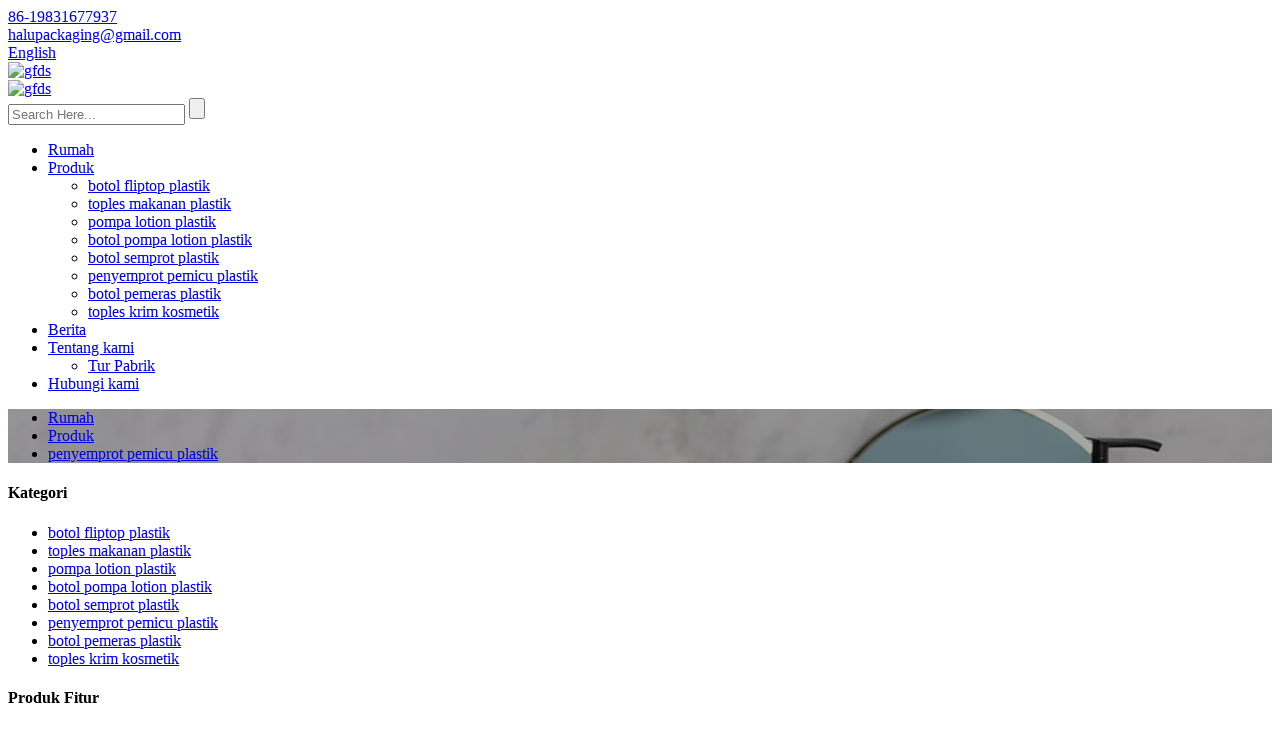

--- FILE ---
content_type: text/html
request_url: http://id.halupackaging.com/plastic-trigger-sprayer/
body_size: 11602
content:
<!DOCTYPE html> <html dir="ltr" lang="id"> <head> <!-- Global site tag (gtag.js) - Google Analytics --> <script async src="https://www.googletagmanager.com/gtag/js?id=UA-215974145-20"></script> <script>
  window.dataLayer = window.dataLayer || [];
  function gtag(){dataLayer.push(arguments);}
  gtag('js', new Date());

  gtag('config', 'UA-215974145-20');
</script>  <title>semprotan pemicu plastik Produsen &amp; Pemasok - Pabrik penyemprot pemicu plastik Cina</title> <meta http-equiv="Content-Type" content="text/html; charset=UTF-8" /> <meta name="viewport" content="width=device-width,initial-scale=1,minimum-scale=1,maximum-scale=1,user-scalable=no"> <link rel="apple-touch-icon-precomposed" href=""> <meta name="format-detection" content="telephone=no"> <meta name="apple-mobile-web-app-capable" content="yes"> <meta name="apple-mobile-web-app-status-bar-style" content="black"> <link href="//cdn.globalso.com/halupackaging/style/global/style.css" rel="stylesheet"> <link href="//cdn.globalso.com/halupackaging/style/public/public.css" rel="stylesheet">   <link rel="shortcut icon" href="//cdn.globalso.com/halupackaging/gfds11.png" /> <link rel="canonical" href="https://www.halupackaging.com/plastic-trigger-sprayer/" /> <meta name="description" content="plastik pemicu sprayer Produsen, Pabrik, Pemasok Dari Cina, Kami menjaga hubungan bisnis kecil yang tahan lama dengan tambahan dari 200 grosir di Amerika Serikat, Inggris, Jerman dan Kanada.Bagi siapa saja yang tertarik dengan salah satu produk kami, pastikan Anda merasa bebas untuk berbicara dengan kami." /> <link href="//cdn.globalso.com/hide_search.css" rel="stylesheet"/><link href="//www.halupackaging.com/style/id.html.css" rel="stylesheet"/></head> <body> <section class="container"> <header class="head-wrapper">   <nav class="gm-sep topbar">     <section class="layout">        <!--联系方式-->       <div class="gm-sep head-contact">         <div class="head-phone">                     <a href="tel:86-19831677937"><span>86-19831677937</span></a>                   </div>         <div class="head-email">                     <a href="mailto: halupackaging@gmail.com"><span>           halupackaging@gmail.com          </span></a>                   </div>       </div>       <!--联系方式完-->               <!--语言方式-->       <div class="change-language ensemble">   <div class="change-language-info">     <div class="change-language-title medium-title">        <div class="language-flag language-flag-en"><a href="https://www.halupackaging.com/"><b class="country-flag"></b><span>English</span> </a></div>        <b class="language-icon"></b>      </div> 	<div class="change-language-cont sub-content">         <div class="empty"></div>     </div>   </div> </div> <!--theme109-->      <!--语言完-->             </section>   </nav>   <div class="logomin"><a href="/">                 <img src="//cdn.globalso.com/halupackaging/gfds1.png" alt="gfds">                 </a></div>   <nav class="nav-bar">     <section class="nav-wrap layout">       <div class="logo"><a href="/">                 <img src="//cdn.globalso.com/halupackaging/gfds1.png" alt="gfds">                 </a></div>       <section class="head-search-wrap wrap-hide">         <section class="head-search">           <form  action="/search.php" method="get">             <input class="search-ipt" type="text" placeholder="Search Here..." name="s" id="s" />             <input type="hidden" name="cat" value="490"/>             <input class="search-btn" type="submit" id="searchsubmit" value="" />           </form>         </section>         <span class="search-title"></span> </section>       <ul class="nav">         <li><a href="/">Rumah</a></li> <li class="current-menu-ancestor current-menu-parent"><a href="/products/">Produk</a> <ul class="sub-menu"> 	<li><a href="/plastic-fliptop-bottle/">botol fliptop plastik</a></li> 	<li><a href="/plastic-food-jar/">toples makanan plastik</a></li> 	<li><a href="/plastic-lotion-pump/">pompa lotion plastik</a></li> 	<li><a href="/plastic-lotion-pump-bottle/">botol pompa lotion plastik</a></li> 	<li><a href="/plastic-spray-bottle/">botol semprot plastik</a></li> 	<li class="nav-current"><a href="/plastic-trigger-sprayer/">penyemprot pemicu plastik</a></li> 	<li><a href="/plastic-squeeze-bottle/">botol pemeras plastik</a></li> 	<li><a href="/face-cream-eye-cream-container/">toples krim kosmetik</a></li> </ul> </li> <li><a href="/news/">Berita</a></li> <li><a href="/about-us/">Tentang kami</a> <ul class="sub-menu"> 	<li><a href="/factory-tour/">Tur Pabrik</a></li> </ul> </li> <li><a href="/contact-us/">Hubungi kami</a></li>       </ul>     </section>   </nav> </header>     	     	<nav class="path-bar" style="background:url(https://www.halupackaging.com/style/global/img/page_banner.jpg)">           <ul class="path-nav">              <li> <a itemprop="breadcrumb" href="/">Rumah</a></li><li> <a itemprop="breadcrumb" href="/products/" title="Products">Produk</a> </li><li> <a href="#">penyemprot pemicu plastik</a></li>           </ul>        </nav> <section class="page-layout"> 	      <section class="layout">     	 <aside class="aside"> <section class="aside-wrap">            <section class="side-widget">              <div class="side-tit-bar">                 <h4 class="side-tit">Kategori</h4>              </div>              <div class="side-cate side-hide">                 <ul class="side-cate-menu">                <li><a href="/plastic-fliptop-bottle/">botol fliptop plastik</a></li> <li><a href="/plastic-food-jar/">toples makanan plastik</a></li> <li><a href="/plastic-lotion-pump/">pompa lotion plastik</a></li> <li><a href="/plastic-lotion-pump-bottle/">botol pompa lotion plastik</a></li> <li><a href="/plastic-spray-bottle/">botol semprot plastik</a></li> <li class="nav-current"><a href="/plastic-trigger-sprayer/">penyemprot pemicu plastik</a></li> <li><a href="/plastic-squeeze-bottle/">botol pemeras plastik</a></li> <li><a href="/face-cream-eye-cream-container/">toples krim kosmetik</a></li>                 </ul>              </div>           </section>  		  <section class="side-widget">              <div class="side-tit-bar">                 <h4 class="side-tit">Produk Fitur</h4>              </div>              <section class="products-scroll-list-wrap side-hide">              	<a href="javascript:" class="products-scroll-btn-prev"><b></b></a>                  <div class="products-scroll-list">                     <ul>                        <li>                           <a href="/square-food-storage-jar-with-lock-catch-product/"><img src="//cdn.globalso.com/halupackaging/O1CN01kQS1G51jZty7FObUE_641424563-300x300.jpg" alt="500ml 800ml tangki penyimpanan makanan dapur transparan kapasitas berbeda"></a>                           <div class="pd-info">                                <div class="pd-name"><a href="/square-food-storage-jar-with-lock-catch-product/">500ml 800ml kapasitas berbeda dapur transparan f...</a></div>                           </div>                        </li>                        <li>                           <a href="/30ml-50ml-100ml-120ml-aluminum-spray-bottle-product/"><img src="//cdn.globalso.com/halupackaging/9536822999_1853624612-300x300.jpg" alt="30ml 50ml 100ml 120ml botol semprot aluminium"></a>                           <div class="pd-info">                                <div class="pd-name"><a href="/30ml-50ml-100ml-120ml-aluminum-spray-bottle-product/">30ml 50ml 100ml 120ml botol semprot aluminium</a></div>                           </div>                        </li>                        <li>                           <a href="/500ml-1300ml-1500ml-transparent-plastic-food-storage-airtight-container-with-lids-product/"><img src="//cdn.globalso.com/halupackaging/1655878999223-300x287.png" alt="500ml 1300ml 1500ml plastik transparan wadah penyimpanan makanan kedap udara dengan tutup"></a>                           <div class="pd-info">                                <div class="pd-name"><a href="/500ml-1300ml-1500ml-transparent-plastic-food-storage-airtight-container-with-lids-product/">500ml 1300ml 1500ml penyimpanan makanan plastik transparan...</a></div>                           </div>                        </li>                        <li>                           <a href="/100ml-150ml-200ml-plastic-mousse-foam-pump-bottle-with-brush-product/"><img src="//cdn.globalso.com/halupackaging/12881024726_4245667641-300x300.jpg" alt="100ml 150ml 200ml botol pompa busa mousse plastik dengan sikat"></a>                           <div class="pd-info">                                <div class="pd-name"><a href="/100ml-150ml-200ml-plastic-mousse-foam-pump-bottle-with-brush-product/">100ml 150ml 200ml botol pompa busa mousse plastik dengan...</a></div>                           </div>                        </li>                        <li>                           <a href="/600ml-800ml-1000ml-big-capacity-plastic-food-sealed-container-for-kitchen-product/"><img src="//cdn.globalso.com/halupackaging/O1CN01fvm0fl1VWmgi2DlO9_22012099226612-300x300.jpg" alt="600ml 800ml 1000ml wadah plastik makanan tertutup kapasitas besar untuk dapur"></a>                           <div class="pd-info">                                <div class="pd-name"><a href="/600ml-800ml-1000ml-big-capacity-plastic-food-sealed-container-for-kitchen-product/">600ml 800ml 1000ml kapasitas besar plastik makanan disegel ...</a></div>                           </div>                        </li>                        <li>                           <a href="/food-grade-pet-plastic-square-food-container-product/"><img src="//cdn.globalso.com/halupackaging/19796644660_1984206036-300x300.jpg" alt="Wadah makanan kotak plastik PET food grade"></a>                           <div class="pd-info">                                <div class="pd-name"><a href="/food-grade-pet-plastic-square-food-container-product/">Wadah makanan kotak plastik PET food grade</a></div>                           </div>                        </li>                        <li>                           <a href="/80ml-100ml-150ml-pet-empty-amber-face-cream-hair-wax-container-for-cosmetic-product/"><img src="//cdn.globalso.com/halupackaging/9c0cc3e20c3b988eee55605aefde038f_TB2QZO6fCFjpuFjSszhXXaBuVXa_86687092-300x300.jpg" alt="80ml 100ml 150ml PET wadah lilin rambut krim wajah amber kosong untuk kosmetik"></a>                           <div class="pd-info">                                <div class="pd-name"><a href="/80ml-100ml-150ml-pet-empty-amber-face-cream-hair-wax-container-for-cosmetic-product/">80ml 100ml 150ml PET kosong amber krim wajah lilin rambut...</a></div>                           </div>                        </li>                        <li>                           <a href="/5ml-10ml-15ml-20ml-50ml-amber-glass-essential-oil-bottle-with-dropper-product/"><img src="//cdn.globalso.com/halupackaging/10458991892_470373042-300x300.jpg" alt="5ml 10ml 15ml 20ml 50ml botol minyak esensial kaca amber dengan penetes"></a>                           <div class="pd-info">                                <div class="pd-name"><a href="/5ml-10ml-15ml-20ml-50ml-amber-glass-essential-oil-bottle-with-dropper-product/">5ml 10ml 15ml 20ml 50ml minyak esensial kaca amber...</a></div>                           </div>                        </li>                        <li>                           <a href="/30ml-50ml-60ml-80ml-100ml-plastic-empty-foam-bottle-for-cosmetic-product/"><img src="//cdn.globalso.com/halupackaging/10034330892_1841680778-300x300.jpg" alt="30ml 50ml 60ml 80ml 100ml botol plastik busa kosong untuk kosmetik"></a>                           <div class="pd-info">                                <div class="pd-name"><a href="/30ml-50ml-60ml-80ml-100ml-plastic-empty-foam-bottle-for-cosmetic-product/">30ml 50ml 60ml 80ml 100ml botol plastik busa kosong ...</a></div>                           </div>                        </li>                        <li>                           <a href="/50ml-80ml-transparent-wide-mouth-facial-mask-jar-for-cosmetic-product/"><img src="//cdn.globalso.com/halupackaging/facial-mask-jar-300x300.jpg" alt="50ml 80ml Botol masker wajah mulut lebar transparan untuk kosmetik"></a>                           <div class="pd-info">                                <div class="pd-name"><a href="/50ml-80ml-transparent-wide-mouth-facial-mask-jar-for-cosmetic-product/">50ml 80ml Botol masker wajah mulut lebar transparan untuk...</a></div>                           </div>                        </li>                        <li>                           <a href="/10g-15g-20g-plastic-mini-cosmetic-face-cream-eye-cream-jar-product/"><img src="//cdn.globalso.com/halupackaging/O1CN01f7Sa7i1Xx0XNnv3fw_3056282989-0-cib1-300x300.jpg" alt="10g 15g 20g plastik Mini kosmetik krim wajah krim mata jar"></a>                           <div class="pd-info">                                <div class="pd-name"><a href="/10g-15g-20g-plastic-mini-cosmetic-face-cream-eye-cream-jar-product/">10g 15g 20g plastik Mini kosmetik krim wajah krim mata...</a></div>                           </div>                        </li>                        <li>                           <a href="/400ml-plastic-beverage-bottle-for-juice-product/"><img src="//cdn.globalso.com/halupackaging/微信图片_202204131101051-300x300.jpg" alt="400ml botol minuman plastik untuk jus"></a>                           <div class="pd-info">                                <div class="pd-name"><a href="/400ml-plastic-beverage-bottle-for-juice-product/">400ml botol minuman plastik untuk jus</a></div>                           </div>                        </li>                        <li>                           <a href="/food-grade-250ml-300ml-350ml-plastic-squeeze-sauce-salad-jam-bottles-product/"><img src="//cdn.globalso.com/halupackaging/plastic-squeeze-sauce-bottle-4-300x300.jpg" alt="food grade 250ml 300ml 350ml botol selai salad saus plastik"></a>                           <div class="pd-info">                                <div class="pd-name"><a href="/food-grade-250ml-300ml-350ml-plastic-squeeze-sauce-salad-jam-bottles-product/">food grade 250ml 300ml 350ml saus peras plastik ...</a></div>                           </div>                        </li>                        <li>                           <a href="/large-capacity-pet-spray-bottle-500ml-with-round-shoulder-product/"><img src="//cdn.globalso.com/halupackaging/17-300x300.jpg" alt="botol semprot PET berkapasitas besar 500ml dengan bahu bulat"></a>                           <div class="pd-info">                                <div class="pd-name"><a href="/large-capacity-pet-spray-bottle-500ml-with-round-shoulder-product/">botol semprot PET kapasitas besar 500ml dengan sho...</a></div>                           </div>                        </li>                        <li>                           <a href="/manufacture-of-plastic-clean-pet-pointed-squeeze-nozzle-bottle-in-china-product/"><img src="//cdn.globalso.com/halupackaging/30-300x300.jpg" alt="pembuatan botol nozzle pemerasan runcing PET plastik bersih di Cina"></a>                           <div class="pd-info">                                <div class="pd-name"><a href="/manufacture-of-plastic-clean-pet-pointed-squeeze-nozzle-bottle-in-china-product/">pembuatan plastik bersih PET runcing peras noz...</a></div>                           </div>                        </li>                        <li>                           <a href="/distributor-of-original-holland-plastic-trigger-atomization-high-pressure-mist-continuous-spray-bottle-in-china-product/"><img src="//cdn.globalso.com/halupackaging/131-300x300.jpg" alt="distributor asli Holland plastik memicu atomisasi kabut tekanan tinggi terus menerus botol semprot di Cina"></a>                           <div class="pd-info">                                <div class="pd-name"><a href="/distributor-of-original-holland-plastic-trigger-atomization-high-pressure-mist-continuous-spray-bottle-in-china-product/">distributor atom pemicu plastik holland asli...</a></div>                           </div>                        </li>                        <li>                           <a href="/food-grade-pet-plastic-food-jar-with-easy-open-lid-product/"><img src="//cdn.globalso.com/halupackaging/19752172879_714273205-300x300.jpg" alt="toples makanan plastik PET food grade dengan tutup yang mudah dibuka"></a>                           <div class="pd-info">                                <div class="pd-name"><a href="/food-grade-pet-plastic-food-jar-with-easy-open-lid-product/">toples makanan plastik PET food grade dengan tutup yang mudah dibuka</a></div>                           </div>                        </li>                        <li>                           <a href="/pet-clear-30ml-50ml-100ml-150ml-plastic-flip-top-cap-bottle-product/"><img src="//cdn.globalso.com/halupackaging/1536cb5bdfcb56a2b455b4cbfefc2630_O1CN01wF1xje2EjICmGcazj_2956098780-300x300.jpg" alt="PET clear 30ml 50ml 100ml 150ml botol plastik tutup flip-top"></a>                           <div class="pd-info">                                <div class="pd-name"><a href="/pet-clear-30ml-50ml-100ml-150ml-plastic-flip-top-cap-bottle-product/">PET clear 30ml 50ml 100ml 150ml tutup plastik flip-top...</a></div>                           </div>                        </li>                                        </ul>                   </div>                  <a href="javascript:" class="products-scroll-btn-next"><b></b></a>               </section>            </section>   		   </section> 	  </aside>           <section class="main">        <div class="main-tit-bar">                  <h1 class="title">penyemprot pemicu plastik</h1>                  <div class="share-this">                  	  <div class="addthis_sharing_toolbox"></div>                  </div>                  <div class="clear"></div>               </div>       <section class="product-list">         <ul class="gm-sep">    <li class="product-item">             <figure class="item-wrap">               <div class="item-img">                                      <a href="/plastic-24410-28410-28400-mini-trigger-sprayer-for-bottles-product/" title="plastic 24/410 28/410 28/400 mini trigger sprayer for bottles.">                   <img src="//cdn.globalso.com/halupackaging/trigger-sprayer-5.jpg" alt="plastik 24/410 28/410 28/400 mini trigger sprayer untuk botol.">                   </a>                  </div>               <figcaption> 			  <div>                      <h3 class="item_title"><a href="/plastic-24410-28410-28400-mini-trigger-sprayer-for-bottles-product/" title="plastic 24/410 28/410 28/400 mini trigger sprayer for bottles.">plastik 24/410 28/410 28/400 mini trigger sprayer untuk botol.</a></h3>                                  </div>                              </figcaption>             </figure>           </li>    <li class="product-item">             <figure class="item-wrap">               <div class="item-img">                                      <a href="/factory-directly-supply-of-hand-button-square-spray-gun-mist-trigger-sprayer-24410-20410-in-china-product/" title="factory directly supply of hand button square spray gun mist trigger sprayer 24/410 20/410 in China">                   <img src="//cdn.globalso.com/halupackaging/directly-supply-3.jpg" alt="pabrik langsung pasokan tombol tangan persegi pistol semprot kabut memicu sprayer 24/410 20/410 di Cina">                   </a>                  </div>               <figcaption> 			  <div>                      <h3 class="item_title"><a href="/factory-directly-supply-of-hand-button-square-spray-gun-mist-trigger-sprayer-24410-20410-in-china-product/" title="factory directly supply of hand button square spray gun mist trigger sprayer 24/410 20/410 in China">pabrik langsung pasokan tombol tangan persegi pistol semprot kabut memicu sprayer 24/410 20/410 di Cina</a></h3>                                  </div>                              </figcaption>             </figure>           </li>    <li class="product-item">             <figure class="item-wrap">               <div class="item-img">                                      <a href="/cleaning-wash-plastic-bottle-sprayer-pump-all-plastic-square-trigger-sprayer-wholesaler-product/" title="Cleaning wash plastic bottle sprayer pump  all plastic  square trigger sprayer wholesaler">                   <img src="//cdn.globalso.com/halupackaging/TRIGGER-1.jpg" alt="Membersihkan pompa sprayer botol plastik cuci semua grosir sprayer pemicu persegi plastik">                   </a>                  </div>               <figcaption> 			  <div>                      <h3 class="item_title"><a href="/cleaning-wash-plastic-bottle-sprayer-pump-all-plastic-square-trigger-sprayer-wholesaler-product/" title="Cleaning wash plastic bottle sprayer pump  all plastic  square trigger sprayer wholesaler">Membersihkan pompa sprayer botol plastik cuci semua grosir sprayer pemicu persegi plastik</a></h3>                                  </div>                              </figcaption>             </figure>           </li>    <li class="product-item">             <figure class="item-wrap">               <div class="item-img">                                      <a href="/plastic-fine-mist-sprayer-for-pet-bottles-product/" title="plastic fine mist sprayer for PET bottles">                   <img src="//cdn.globalso.com/halupackaging/hgfjgh.jpg" alt="penyemprot kabut halus plastik untuk botol PET">                   </a>                  </div>               <figcaption> 			  <div>                      <h3 class="item_title"><a href="/plastic-fine-mist-sprayer-for-pet-bottles-product/" title="plastic fine mist sprayer for PET bottles">penyemprot kabut halus plastik untuk botol PET</a></h3>                                  </div>                              </figcaption>             </figure>           </li>          </ul>       </section>            <section class="page-bar">          <div class="pages"></div>       </section>    </section>   </section> </section> <footer class="foot-wrapper">     <section class="foot-items">       <section class="gm-sep  layout">                  <section class="foot-item foot-item-hide foot-item-social">           <h2 class="foot-tit">Produk kami</h2>           <div class="foot-cont">             <li><a href="/plastic-spray-bottle/">botol semprot plastik</a></li> <li><a href="/plastic-food-jar/">toples makanan plastik</a></li> <li><a href="/plastic-lotion-pump-bottle/">botol pompa lotion plastik</a></li> <li class="nav-current"><a href="/plastic-trigger-sprayer/">penyemprot pemicu plastik</a></li> <li><a href="/plastic-fliptop-bottle/">botol fliptop plastik</a></li> <li><a href="/plastic-lotion-pump/">pompa lotion plastik</a></li>           </div>         </section>                 <section class="foot-item foot-item-hide foot-item-contact">           <h2 class="foot-tit">Hubungi kami</h2>           <div class="foot-cont">             <ul class="gm-sep">               <li class="foot-company">Alamat: No.602 Unit 4.Building No.12.Fenghuang residence Community.Chezhan South Road.Distrik Qiaodong.Xingtai.China.</li>                    <li class="foot-phone">Telepon: 86-19831677937</li>                                        <li class="foot-email">Surel:<a href="mailto:halupackaging@gmail.com" >halupackaging@gmail.com</a></li>                                                            <li class="foot-sky">Whatsapp: 86-19831677937</li>            </ul>           </div>         </section>          <section class="foot-item foot-item-hide foot-item-inquiry">           <h2 class="foot-tit">Surat baru</h2>           <div class="foot-cont">             <p>Untuk pertanyaan tentang produk atau daftar harga kami, silakan tinggalkan email Anda kepada kami dan kami akan menghubungi Anda dalam waktu 24 jam.</p>             <div class="subscribe">               <div class="subscribe-form">                 <a class="email inquiryfoot" href="javascript:" onclick="showMsgPop();">Pertanyaan Untuk Pricelist</a>               </div>             </div>           </div>           <ul class="gm-sep head-social">             		<li><a target="_blank" href="/contact-us/"><img src="//cdn.globalso.com/halupackaging/so05.png" alt="jadi05"></a></li> 			<li><a target="_blank" href="https://www.linkedin.com/in/melody-zhang-75748a21a/"><img src="//cdn.globalso.com/halupackaging/so04.png" alt="jadi04"></a></li> 			<li><a target="_blank" href="https://www.facebook.com/sophior.angel.7/"><img src="//cdn.globalso.com/halupackaging/so02.png" alt="jadi02"></a></li> 			<li><a target="_blank" href="https://twitter.com/halupackaging"><img src="//cdn.globalso.com/halupackaging/so01.png" alt="jadi01"></a></li> 	          </ul>         </section>         <div class="copyright">© Hak Cipta - 2010-2022 : Semua Hak Dilindungi Undang-Undang.<script type="text/javascript" src="//www.globalso.site/livechat.js"></script>, </div>       </section>     </section>   </footer>                                              <aside class="scrollsidebar" id="scrollsidebar">    <section class="side_content">     <div class="side_list">     	<header class="hd"><img src="//cdn.globalso.com/title_pic.png" alt="Inuiry Online"/></header>         <div class="cont"> 		<li><a class="email" href="javascript:" onclick="showMsgPop();">Mengirim email</a></li> <!--		<li><a target="_blank" class="skype" href="skype:Melody?chat">Melody</a></li> -->         <li><a class="whatsapp" target="_blank" href="https://api.whatsapp.com/send?phone=8619831677937">Ada apa</a></li> 	     </div> 		              <div class="t-code"><a href=""><img width="120px" src="//cdn.globalso.com/halupackaging/16417077251.png" alt=""></a><br/><center>iOS</center></div></div>         <div class="side_title"><a  class="close_btn"><span>x</span></a></div>     </div>   </section>   <div class="show_btn"></div> </aside>             <section class="inquiry-pop-bd">            <section class="inquiry-pop">                 <i class="ico-close-pop" onclick="hideMsgPop();"></i>  <script type="text/javascript" src="//www.globalso.site/form.js"></script>            </section> </section> <script type="text/javascript" src="//cdn.globalso.com/halupackaging/style/global/js/jquery.min.js"></script> <script type="text/javascript" src="//cdn.globalso.com/halupackaging/style/global/js/common.js"></script> <script type="text/javascript" src="//cdn.globalso.com/halupackaging/style/public/public.js"></script> <!--[if lt IE 9]> <script src="//cdn.globalso.com/halupackaging/style/global/js/html5.js"></script> <![endif]-->  </section> <script>
function getCookie(name) {
    var arg = name + "=";
    var alen = arg.length;
    var clen = document.cookie.length;
    var i = 0;
    while (i < clen) {
        var j = i + alen;
        if (document.cookie.substring(i, j) == arg) return getCookieVal(j);
        i = document.cookie.indexOf(" ", i) + 1;
        if (i == 0) break;
    }
    return null;
}
function setCookie(name, value) {
    var expDate = new Date();
    var argv = setCookie.arguments;
    var argc = setCookie.arguments.length;
    var expires = (argc > 2) ? argv[2] : null;
    var path = (argc > 3) ? argv[3] : null;
    var domain = (argc > 4) ? argv[4] : null;
    var secure = (argc > 5) ? argv[5] : false;
    if (expires != null) {
        expDate.setTime(expDate.getTime() + expires);
    }
    document.cookie = name + "=" + escape(value) + ((expires == null) ? "": ("; expires=" + expDate.toUTCString())) + ((path == null) ? "": ("; path=" + path)) + ((domain == null) ? "": ("; domain=" + domain)) + ((secure == true) ? "; secure": "");
}
function getCookieVal(offset) {
    var endstr = document.cookie.indexOf(";", offset);
    if (endstr == -1) endstr = document.cookie.length;
    return unescape(document.cookie.substring(offset, endstr));
}
var firstshow = 0;
var cfstatshowcookie = getCookie('easyiit_stats');
if (cfstatshowcookie != 1) {
    a = new Date();
    h = a.getHours();
    m = a.getMinutes();
    s = a.getSeconds();
    sparetime = 1000 * 60 * 60 * 24 * 1 - (h * 3600 + m * 60 + s) * 1000 - 1;
    setCookie('easyiit_stats', 1, sparetime, '/');
    firstshow = 1;
}
if (!navigator.cookieEnabled) {
    firstshow = 0;
}
var referrer = escape(document.referrer);
var currweb = escape(location.href);
var screenwidth = screen.width;
var screenheight = screen.height;
var screencolordepth = screen.colorDepth;
$(function($){
   $.get("https://www.halupackaging.com/statistic.php", { action:'stats_init', assort:0, referrer:referrer, currweb:currweb , firstshow:firstshow ,screenwidth:screenwidth, screenheight: screenheight, screencolordepth: screencolordepth, ranstr: Math.random()},function(data){}, "json");
			
});
</script>   <script type="text/javascript">

if(typeof jQuery == 'undefined' || typeof jQuery.fn.on == 'undefined') {
	document.write('<script src="https://www.halupackaging.com/wp-content/plugins/bb-plugin/js/jquery.js"><\/script>');
	document.write('<script src="https://www.halupackaging.com/wp-content/plugins/bb-plugin/js/jquery.migrate.min.js"><\/script>');
}

</script><ul class="prisna-wp-translate-seo" id="prisna-translator-seo"><li class="language-flag language-flag-en"><a href="https://www.halupackaging.com/plastic-trigger-sprayer/" title="English" target="_blank"><b class="country-flag"></b><span>English</span></a></li><li class="language-flag language-flag-fr"><a href="http://fr.halupackaging.com/plastic-trigger-sprayer/" title="French" target="_blank"><b class="country-flag"></b><span>French</span></a></li><li class="language-flag language-flag-de"><a href="http://de.halupackaging.com/plastic-trigger-sprayer/" title="German" target="_blank"><b class="country-flag"></b><span>German</span></a></li><li class="language-flag language-flag-pt"><a href="http://pt.halupackaging.com/plastic-trigger-sprayer/" title="Portuguese" target="_blank"><b class="country-flag"></b><span>Portuguese</span></a></li><li class="language-flag language-flag-es"><a href="http://es.halupackaging.com/plastic-trigger-sprayer/" title="Spanish" target="_blank"><b class="country-flag"></b><span>Spanish</span></a></li><li class="language-flag language-flag-ru"><a href="http://ru.halupackaging.com/plastic-trigger-sprayer/" title="Russian" target="_blank"><b class="country-flag"></b><span>Russian</span></a></li><li class="language-flag language-flag-ja"><a href="http://ja.halupackaging.com/plastic-trigger-sprayer/" title="Japanese" target="_blank"><b class="country-flag"></b><span>Japanese</span></a></li><li class="language-flag language-flag-ko"><a href="http://ko.halupackaging.com/plastic-trigger-sprayer/" title="Korean" target="_blank"><b class="country-flag"></b><span>Korean</span></a></li><li class="language-flag language-flag-ar"><a href="http://ar.halupackaging.com/plastic-trigger-sprayer/" title="Arabic" target="_blank"><b class="country-flag"></b><span>Arabic</span></a></li><li class="language-flag language-flag-ga"><a href="http://ga.halupackaging.com/plastic-trigger-sprayer/" title="Irish" target="_blank"><b class="country-flag"></b><span>Irish</span></a></li><li class="language-flag language-flag-el"><a href="http://el.halupackaging.com/plastic-trigger-sprayer/" title="Greek" target="_blank"><b class="country-flag"></b><span>Greek</span></a></li><li class="language-flag language-flag-tr"><a href="http://tr.halupackaging.com/plastic-trigger-sprayer/" title="Turkish" target="_blank"><b class="country-flag"></b><span>Turkish</span></a></li><li class="language-flag language-flag-it"><a href="http://it.halupackaging.com/plastic-trigger-sprayer/" title="Italian" target="_blank"><b class="country-flag"></b><span>Italian</span></a></li><li class="language-flag language-flag-da"><a href="http://da.halupackaging.com/plastic-trigger-sprayer/" title="Danish" target="_blank"><b class="country-flag"></b><span>Danish</span></a></li><li class="language-flag language-flag-ro"><a href="http://ro.halupackaging.com/plastic-trigger-sprayer/" title="Romanian" target="_blank"><b class="country-flag"></b><span>Romanian</span></a></li><li class="language-flag language-flag-id"><a href="http://id.halupackaging.com/plastic-trigger-sprayer/" title="Indonesian" target="_blank"><b class="country-flag"></b><span>Indonesian</span></a></li><li class="language-flag language-flag-cs"><a href="http://cs.halupackaging.com/plastic-trigger-sprayer/" title="Czech" target="_blank"><b class="country-flag"></b><span>Czech</span></a></li><li class="language-flag language-flag-af"><a href="http://af.halupackaging.com/plastic-trigger-sprayer/" title="Afrikaans" target="_blank"><b class="country-flag"></b><span>Afrikaans</span></a></li><li class="language-flag language-flag-sv"><a href="http://sv.halupackaging.com/plastic-trigger-sprayer/" title="Swedish" target="_blank"><b class="country-flag"></b><span>Swedish</span></a></li><li class="language-flag language-flag-pl"><a href="http://pl.halupackaging.com/plastic-trigger-sprayer/" title="Polish" target="_blank"><b class="country-flag"></b><span>Polish</span></a></li><li class="language-flag language-flag-eu"><a href="http://eu.halupackaging.com/plastic-trigger-sprayer/" title="Basque" target="_blank"><b class="country-flag"></b><span>Basque</span></a></li><li class="language-flag language-flag-ca"><a href="http://ca.halupackaging.com/plastic-trigger-sprayer/" title="Catalan" target="_blank"><b class="country-flag"></b><span>Catalan</span></a></li><li class="language-flag language-flag-eo"><a href="http://eo.halupackaging.com/plastic-trigger-sprayer/" title="Esperanto" target="_blank"><b class="country-flag"></b><span>Esperanto</span></a></li><li class="language-flag language-flag-hi"><a href="http://hi.halupackaging.com/plastic-trigger-sprayer/" title="Hindi" target="_blank"><b class="country-flag"></b><span>Hindi</span></a></li><li class="language-flag language-flag-lo"><a href="http://lo.halupackaging.com/plastic-trigger-sprayer/" title="Lao" target="_blank"><b class="country-flag"></b><span>Lao</span></a></li><li class="language-flag language-flag-sq"><a href="http://sq.halupackaging.com/plastic-trigger-sprayer/" title="Albanian" target="_blank"><b class="country-flag"></b><span>Albanian</span></a></li><li class="language-flag language-flag-am"><a href="http://am.halupackaging.com/plastic-trigger-sprayer/" title="Amharic" target="_blank"><b class="country-flag"></b><span>Amharic</span></a></li><li class="language-flag language-flag-hy"><a href="http://hy.halupackaging.com/plastic-trigger-sprayer/" title="Armenian" target="_blank"><b class="country-flag"></b><span>Armenian</span></a></li><li class="language-flag language-flag-az"><a href="http://az.halupackaging.com/plastic-trigger-sprayer/" title="Azerbaijani" target="_blank"><b class="country-flag"></b><span>Azerbaijani</span></a></li><li class="language-flag language-flag-be"><a href="http://be.halupackaging.com/plastic-trigger-sprayer/" title="Belarusian" target="_blank"><b class="country-flag"></b><span>Belarusian</span></a></li><li class="language-flag language-flag-bn"><a href="http://bn.halupackaging.com/plastic-trigger-sprayer/" title="Bengali" target="_blank"><b class="country-flag"></b><span>Bengali</span></a></li><li class="language-flag language-flag-bs"><a href="http://bs.halupackaging.com/plastic-trigger-sprayer/" title="Bosnian" target="_blank"><b class="country-flag"></b><span>Bosnian</span></a></li><li class="language-flag language-flag-bg"><a href="http://bg.halupackaging.com/plastic-trigger-sprayer/" title="Bulgarian" target="_blank"><b class="country-flag"></b><span>Bulgarian</span></a></li><li class="language-flag language-flag-ceb"><a href="http://ceb.halupackaging.com/plastic-trigger-sprayer/" title="Cebuano" target="_blank"><b class="country-flag"></b><span>Cebuano</span></a></li><li class="language-flag language-flag-ny"><a href="http://ny.halupackaging.com/plastic-trigger-sprayer/" title="Chichewa" target="_blank"><b class="country-flag"></b><span>Chichewa</span></a></li><li class="language-flag language-flag-co"><a href="http://co.halupackaging.com/plastic-trigger-sprayer/" title="Corsican" target="_blank"><b class="country-flag"></b><span>Corsican</span></a></li><li class="language-flag language-flag-hr"><a href="http://hr.halupackaging.com/plastic-trigger-sprayer/" title="Croatian" target="_blank"><b class="country-flag"></b><span>Croatian</span></a></li><li class="language-flag language-flag-nl"><a href="http://nl.halupackaging.com/plastic-trigger-sprayer/" title="Dutch" target="_blank"><b class="country-flag"></b><span>Dutch</span></a></li><li class="language-flag language-flag-et"><a href="http://et.halupackaging.com/plastic-trigger-sprayer/" title="Estonian" target="_blank"><b class="country-flag"></b><span>Estonian</span></a></li><li class="language-flag language-flag-tl"><a href="http://tl.halupackaging.com/plastic-trigger-sprayer/" title="Filipino" target="_blank"><b class="country-flag"></b><span>Filipino</span></a></li><li class="language-flag language-flag-fi"><a href="http://fi.halupackaging.com/plastic-trigger-sprayer/" title="Finnish" target="_blank"><b class="country-flag"></b><span>Finnish</span></a></li><li class="language-flag language-flag-fy"><a href="http://fy.halupackaging.com/plastic-trigger-sprayer/" title="Frisian" target="_blank"><b class="country-flag"></b><span>Frisian</span></a></li><li class="language-flag language-flag-gl"><a href="http://gl.halupackaging.com/plastic-trigger-sprayer/" title="Galician" target="_blank"><b class="country-flag"></b><span>Galician</span></a></li><li class="language-flag language-flag-ka"><a href="http://ka.halupackaging.com/plastic-trigger-sprayer/" title="Georgian" target="_blank"><b class="country-flag"></b><span>Georgian</span></a></li><li class="language-flag language-flag-gu"><a href="http://gu.halupackaging.com/plastic-trigger-sprayer/" title="Gujarati" target="_blank"><b class="country-flag"></b><span>Gujarati</span></a></li><li class="language-flag language-flag-ht"><a href="http://ht.halupackaging.com/plastic-trigger-sprayer/" title="Haitian" target="_blank"><b class="country-flag"></b><span>Haitian</span></a></li><li class="language-flag language-flag-ha"><a href="http://ha.halupackaging.com/plastic-trigger-sprayer/" title="Hausa" target="_blank"><b class="country-flag"></b><span>Hausa</span></a></li><li class="language-flag language-flag-haw"><a href="http://haw.halupackaging.com/plastic-trigger-sprayer/" title="Hawaiian" target="_blank"><b class="country-flag"></b><span>Hawaiian</span></a></li><li class="language-flag language-flag-iw"><a href="http://iw.halupackaging.com/plastic-trigger-sprayer/" title="Hebrew" target="_blank"><b class="country-flag"></b><span>Hebrew</span></a></li><li class="language-flag language-flag-hmn"><a href="http://hmn.halupackaging.com/plastic-trigger-sprayer/" title="Hmong" target="_blank"><b class="country-flag"></b><span>Hmong</span></a></li><li class="language-flag language-flag-hu"><a href="http://hu.halupackaging.com/plastic-trigger-sprayer/" title="Hungarian" target="_blank"><b class="country-flag"></b><span>Hungarian</span></a></li><li class="language-flag language-flag-is"><a href="http://is.halupackaging.com/plastic-trigger-sprayer/" title="Icelandic" target="_blank"><b class="country-flag"></b><span>Icelandic</span></a></li><li class="language-flag language-flag-ig"><a href="http://ig.halupackaging.com/plastic-trigger-sprayer/" title="Igbo" target="_blank"><b class="country-flag"></b><span>Igbo</span></a></li><li class="language-flag language-flag-jw"><a href="http://jw.halupackaging.com/plastic-trigger-sprayer/" title="Javanese" target="_blank"><b class="country-flag"></b><span>Javanese</span></a></li><li class="language-flag language-flag-kn"><a href="http://kn.halupackaging.com/plastic-trigger-sprayer/" title="Kannada" target="_blank"><b class="country-flag"></b><span>Kannada</span></a></li><li class="language-flag language-flag-kk"><a href="http://kk.halupackaging.com/plastic-trigger-sprayer/" title="Kazakh" target="_blank"><b class="country-flag"></b><span>Kazakh</span></a></li><li class="language-flag language-flag-km"><a href="http://km.halupackaging.com/plastic-trigger-sprayer/" title="Khmer" target="_blank"><b class="country-flag"></b><span>Khmer</span></a></li><li class="language-flag language-flag-ku"><a href="http://ku.halupackaging.com/plastic-trigger-sprayer/" title="Kurdish" target="_blank"><b class="country-flag"></b><span>Kurdish</span></a></li><li class="language-flag language-flag-ky"><a href="http://ky.halupackaging.com/plastic-trigger-sprayer/" title="Kyrgyz" target="_blank"><b class="country-flag"></b><span>Kyrgyz</span></a></li><li class="language-flag language-flag-la"><a href="http://la.halupackaging.com/plastic-trigger-sprayer/" title="Latin" target="_blank"><b class="country-flag"></b><span>Latin</span></a></li><li class="language-flag language-flag-lv"><a href="http://lv.halupackaging.com/plastic-trigger-sprayer/" title="Latvian" target="_blank"><b class="country-flag"></b><span>Latvian</span></a></li><li class="language-flag language-flag-lt"><a href="http://lt.halupackaging.com/plastic-trigger-sprayer/" title="Lithuanian" target="_blank"><b class="country-flag"></b><span>Lithuanian</span></a></li><li class="language-flag language-flag-lb"><a href="http://lb.halupackaging.com/plastic-trigger-sprayer/" title="Luxembou.." target="_blank"><b class="country-flag"></b><span>Luxembou..</span></a></li><li class="language-flag language-flag-mk"><a href="http://mk.halupackaging.com/plastic-trigger-sprayer/" title="Macedonian" target="_blank"><b class="country-flag"></b><span>Macedonian</span></a></li><li class="language-flag language-flag-mg"><a href="http://mg.halupackaging.com/plastic-trigger-sprayer/" title="Malagasy" target="_blank"><b class="country-flag"></b><span>Malagasy</span></a></li><li class="language-flag language-flag-ms"><a href="http://ms.halupackaging.com/plastic-trigger-sprayer/" title="Malay" target="_blank"><b class="country-flag"></b><span>Malay</span></a></li><li class="language-flag language-flag-ml"><a href="http://ml.halupackaging.com/plastic-trigger-sprayer/" title="Malayalam" target="_blank"><b class="country-flag"></b><span>Malayalam</span></a></li><li class="language-flag language-flag-mt"><a href="http://mt.halupackaging.com/plastic-trigger-sprayer/" title="Maltese" target="_blank"><b class="country-flag"></b><span>Maltese</span></a></li><li class="language-flag language-flag-mi"><a href="http://mi.halupackaging.com/plastic-trigger-sprayer/" title="Maori" target="_blank"><b class="country-flag"></b><span>Maori</span></a></li><li class="language-flag language-flag-mr"><a href="http://mr.halupackaging.com/plastic-trigger-sprayer/" title="Marathi" target="_blank"><b class="country-flag"></b><span>Marathi</span></a></li><li class="language-flag language-flag-mn"><a href="http://mn.halupackaging.com/plastic-trigger-sprayer/" title="Mongolian" target="_blank"><b class="country-flag"></b><span>Mongolian</span></a></li><li class="language-flag language-flag-my"><a href="http://my.halupackaging.com/plastic-trigger-sprayer/" title="Burmese" target="_blank"><b class="country-flag"></b><span>Burmese</span></a></li><li class="language-flag language-flag-ne"><a href="http://ne.halupackaging.com/plastic-trigger-sprayer/" title="Nepali" target="_blank"><b class="country-flag"></b><span>Nepali</span></a></li><li class="language-flag language-flag-no"><a href="http://no.halupackaging.com/plastic-trigger-sprayer/" title="Norwegian" target="_blank"><b class="country-flag"></b><span>Norwegian</span></a></li><li class="language-flag language-flag-ps"><a href="http://ps.halupackaging.com/plastic-trigger-sprayer/" title="Pashto" target="_blank"><b class="country-flag"></b><span>Pashto</span></a></li><li class="language-flag language-flag-fa"><a href="http://fa.halupackaging.com/plastic-trigger-sprayer/" title="Persian" target="_blank"><b class="country-flag"></b><span>Persian</span></a></li><li class="language-flag language-flag-pa"><a href="http://pa.halupackaging.com/plastic-trigger-sprayer/" title="Punjabi" target="_blank"><b class="country-flag"></b><span>Punjabi</span></a></li><li class="language-flag language-flag-sr"><a href="http://sr.halupackaging.com/plastic-trigger-sprayer/" title="Serbian" target="_blank"><b class="country-flag"></b><span>Serbian</span></a></li><li class="language-flag language-flag-st"><a href="http://st.halupackaging.com/plastic-trigger-sprayer/" title="Sesotho" target="_blank"><b class="country-flag"></b><span>Sesotho</span></a></li><li class="language-flag language-flag-si"><a href="http://si.halupackaging.com/plastic-trigger-sprayer/" title="Sinhala" target="_blank"><b class="country-flag"></b><span>Sinhala</span></a></li><li class="language-flag language-flag-sk"><a href="http://sk.halupackaging.com/plastic-trigger-sprayer/" title="Slovak" target="_blank"><b class="country-flag"></b><span>Slovak</span></a></li><li class="language-flag language-flag-sl"><a href="http://sl.halupackaging.com/plastic-trigger-sprayer/" title="Slovenian" target="_blank"><b class="country-flag"></b><span>Slovenian</span></a></li><li class="language-flag language-flag-so"><a href="http://so.halupackaging.com/plastic-trigger-sprayer/" title="Somali" target="_blank"><b class="country-flag"></b><span>Somali</span></a></li><li class="language-flag language-flag-sm"><a href="http://sm.halupackaging.com/plastic-trigger-sprayer/" title="Samoan" target="_blank"><b class="country-flag"></b><span>Samoan</span></a></li><li class="language-flag language-flag-gd"><a href="http://gd.halupackaging.com/plastic-trigger-sprayer/" title="Scots Gaelic" target="_blank"><b class="country-flag"></b><span>Scots Gaelic</span></a></li><li class="language-flag language-flag-sn"><a href="http://sn.halupackaging.com/plastic-trigger-sprayer/" title="Shona" target="_blank"><b class="country-flag"></b><span>Shona</span></a></li><li class="language-flag language-flag-sd"><a href="http://sd.halupackaging.com/plastic-trigger-sprayer/" title="Sindhi" target="_blank"><b class="country-flag"></b><span>Sindhi</span></a></li><li class="language-flag language-flag-su"><a href="http://su.halupackaging.com/plastic-trigger-sprayer/" title="Sundanese" target="_blank"><b class="country-flag"></b><span>Sundanese</span></a></li><li class="language-flag language-flag-sw"><a href="http://sw.halupackaging.com/plastic-trigger-sprayer/" title="Swahili" target="_blank"><b class="country-flag"></b><span>Swahili</span></a></li><li class="language-flag language-flag-tg"><a href="http://tg.halupackaging.com/plastic-trigger-sprayer/" title="Tajik" target="_blank"><b class="country-flag"></b><span>Tajik</span></a></li><li class="language-flag language-flag-ta"><a href="http://ta.halupackaging.com/plastic-trigger-sprayer/" title="Tamil" target="_blank"><b class="country-flag"></b><span>Tamil</span></a></li><li class="language-flag language-flag-te"><a href="http://te.halupackaging.com/plastic-trigger-sprayer/" title="Telugu" target="_blank"><b class="country-flag"></b><span>Telugu</span></a></li><li class="language-flag language-flag-th"><a href="http://th.halupackaging.com/plastic-trigger-sprayer/" title="Thai" target="_blank"><b class="country-flag"></b><span>Thai</span></a></li><li class="language-flag language-flag-uk"><a href="http://uk.halupackaging.com/plastic-trigger-sprayer/" title="Ukrainian" target="_blank"><b class="country-flag"></b><span>Ukrainian</span></a></li><li class="language-flag language-flag-ur"><a href="http://ur.halupackaging.com/plastic-trigger-sprayer/" title="Urdu" target="_blank"><b class="country-flag"></b><span>Urdu</span></a></li><li class="language-flag language-flag-uz"><a href="http://uz.halupackaging.com/plastic-trigger-sprayer/" title="Uzbek" target="_blank"><b class="country-flag"></b><span>Uzbek</span></a></li><li class="language-flag language-flag-vi"><a href="http://vi.halupackaging.com/plastic-trigger-sprayer/" title="Vietnamese" target="_blank"><b class="country-flag"></b><span>Vietnamese</span></a></li><li class="language-flag language-flag-cy"><a href="http://cy.halupackaging.com/plastic-trigger-sprayer/" title="Welsh" target="_blank"><b class="country-flag"></b><span>Welsh</span></a></li><li class="language-flag language-flag-xh"><a href="http://xh.halupackaging.com/plastic-trigger-sprayer/" title="Xhosa" target="_blank"><b class="country-flag"></b><span>Xhosa</span></a></li><li class="language-flag language-flag-yi"><a href="http://yi.halupackaging.com/plastic-trigger-sprayer/" title="Yiddish" target="_blank"><b class="country-flag"></b><span>Yiddish</span></a></li><li class="language-flag language-flag-yo"><a href="http://yo.halupackaging.com/plastic-trigger-sprayer/" title="Yoruba" target="_blank"><b class="country-flag"></b><span>Yoruba</span></a></li><li class="language-flag language-flag-zu"><a href="http://zu.halupackaging.com/plastic-trigger-sprayer/" title="Zulu" target="_blank"><b class="country-flag"></b><span>Zulu</span></a></li><li class="language-flag language-flag-rw"><a href="http://rw.halupackaging.com/plastic-trigger-sprayer/" title="Kinyarwanda" target="_blank"><b class="country-flag"></b><span>Kinyarwanda</span></a></li><li class="language-flag language-flag-tt"><a href="http://tt.halupackaging.com/plastic-trigger-sprayer/" title="Tatar" target="_blank"><b class="country-flag"></b><span>Tatar</span></a></li><li class="language-flag language-flag-or"><a href="http://or.halupackaging.com/plastic-trigger-sprayer/" title="Oriya" target="_blank"><b class="country-flag"></b><span>Oriya</span></a></li><li class="language-flag language-flag-tk"><a href="http://tk.halupackaging.com/plastic-trigger-sprayer/" title="Turkmen" target="_blank"><b class="country-flag"></b><span>Turkmen</span></a></li><li class="language-flag language-flag-ug"><a href="http://ug.halupackaging.com/plastic-trigger-sprayer/" title="Uyghur" target="_blank"><b class="country-flag"></b><span>Uyghur</span></a></li></ul><link rel='stylesheet' id='fl-builder-layout-3387-css'  href='https://www.halupackaging.com/uploads/bb-plugin/cache/3387-layout.css?ver=ad6b36778eecf9de548b1dd12a4a710c' type='text/css' media='all' /> <link rel='stylesheet' id='fl-builder-layout-2184-css'  href='https://www.halupackaging.com/uploads/bb-plugin/cache/2184-layout-partial.css?ver=098b7741ad662a137a46383cca10fd2a' type='text/css' media='all' /> <link rel='stylesheet' id='fl-builder-layout-1707-css'  href='https://www.halupackaging.com/uploads/bb-plugin/cache/1707-layout-partial.css?ver=1109f4f45aff2a36b6693cef6ab6ce95' type='text/css' media='all' /> <link rel='stylesheet' id='fl-builder-layout-1237-css'  href='https://www.halupackaging.com/uploads/bb-plugin/cache/1237-layout-partial.css?ver=145f4a0e5821411a2eaaffabdc6072ce' type='text/css' media='all' />   <script type='text/javascript' src='https://www.halupackaging.com/uploads/bb-plugin/cache/3387-layout.js?ver=ad6b36778eecf9de548b1dd12a4a710c'></script> <script type="text/javascript" src="//cdn.goodao.net/style/js/translator-dropdown.js?ver=1.11"></script><script type="text/javascript">/*<![CDATA[*/var _prisna_translate=_prisna_translate||{languages:["en","fr","es","de","ru","ar","ko","ja","it","pt","ga","da","id","tr","sv","ro","pl","cs","eu","ca","eo","hi","el","ms","sr","sw","th","vi","cy","sk","lv","mt","hu","gl","gu","et","bn","sq","be","nl","tl","is","ht","lt","no","sl","ta","uk","yi","ur","te","fa","mk","kn","iw","fi","hr","bg","az","ka","af","st","si","so","su","tg","uz","yo","zu","pa","jw","kk","km","ceb","ny","lo","la","mg","ml","mi","mn","mr","my","ne","ig","hmn","ha","bs","hy","zh-TW","zh-CN","am","fy","co","ku","ps","lb","ky","sm","gd","sn","sd","xh","haw"],scrollBarLanguages:"15",flags:false,shortNames:true,targetSelector:"body,title",locationWidget:false,location:".transall",translateAttributes:true,translateTitleAttribute:true,translateAltAttribute:true,translatePlaceholderAttribute:true,translateMetaTags:"keywords,description,og:title,og:description,og:locale,og:url",localStorage:true,localStorageExpires:"1",backgroundColor:"transparent",fontColor:"transparent",nativeLanguagesNames:{"id":"Bahasa Indonesia","bs":"\u0431\u043e\u0441\u0430\u043d\u0441\u043a\u0438","my":"\u1019\u103c\u1014\u103a\u1019\u102c\u1018\u102c\u101e\u102c","kk":"\u049a\u0430\u0437\u0430\u049b","km":"\u1797\u17b6\u179f\u17b6\u1781\u17d2\u1798\u17c2\u179a","lo":"\u0e9e\u0eb2\u0eaa\u0eb2\u0ea5\u0eb2\u0ea7","mn":"\u041c\u043e\u043d\u0433\u043e\u043b \u0445\u044d\u043b","tg":"\u0422\u043e\u04b7\u0438\u043a\u04e3","ca":"Catal\u00e0","uz":"O\u02bbzbekcha","yo":"\u00c8d\u00e8 Yor\u00f9b\u00e1","si":"\u0dc3\u0dd2\u0d82\u0dc4\u0dbd","ne":"\u0928\u0947\u092a\u093e\u0932\u0940","pa":"\u0a2a\u0a70\u0a1c\u0a3e\u0a2c\u0a40","cs":"\u010ce\u0161tina","mr":"\u092e\u0930\u093e\u0920\u0940","ml":"\u0d2e\u0d32\u0d2f\u0d3e\u0d33\u0d02","hy":"\u0570\u0561\u0575\u0565\u0580\u0565\u0576","da":"Dansk","de":"Deutsch","es":"Espa\u00f1ol","fr":"Fran\u00e7ais","hr":"Hrvatski","it":"Italiano","lv":"Latvie\u0161u","lt":"Lietuvi\u0173","hu":"Magyar","nl":"Nederlands","no":"Norsk\u200e","pl":"Polski","pt":"Portugu\u00eas","ro":"Rom\u00e2n\u0103","sk":"Sloven\u010dina","sl":"Sloven\u0161\u010dina","fi":"Suomi","sv":"Svenska","tr":"T\u00fcrk\u00e7e","vi":"Ti\u1ebfng Vi\u1ec7t","el":"\u0395\u03bb\u03bb\u03b7\u03bd\u03b9\u03ba\u03ac","ru":"\u0420\u0443\u0441\u0441\u043a\u0438\u0439","sr":"\u0421\u0440\u043f\u0441\u043a\u0438","uk":"\u0423\u043a\u0440\u0430\u0457\u043d\u0441\u044c\u043a\u0430","bg":"\u0411\u044a\u043b\u0433\u0430\u0440\u0441\u043a\u0438","iw":"\u05e2\u05d1\u05e8\u05d9\u05ea","ar":"\u0627\u0644\u0639\u0631\u0628\u064a\u0629","fa":"\u0641\u0627\u0631\u0633\u06cc","hi":"\u0939\u093f\u0928\u094d\u0926\u0940","tl":"Tagalog","th":"\u0e20\u0e32\u0e29\u0e32\u0e44\u0e17\u0e22","mt":"Malti","sq":"Shqip","eu":"Euskara","bn":"\u09ac\u09be\u0982\u09b2\u09be","be":"\u0431\u0435\u043b\u0430\u0440\u0443\u0441\u043a\u0430\u044f \u043c\u043e\u0432\u0430","et":"Eesti Keel","gl":"Galego","ka":"\u10e5\u10d0\u10e0\u10d7\u10e3\u10da\u10d8","gu":"\u0a97\u0ac1\u0a9c\u0ab0\u0abe\u0aa4\u0ac0","ht":"Krey\u00f2l Ayisyen","is":"\u00cdslenska","ga":"Gaeilge","kn":"\u0c95\u0ca8\u0ccd\u0ca8\u0ca1","mk":"\u043c\u0430\u043a\u0435\u0434\u043e\u043d\u0441\u043a\u0438","ms":"Bahasa Melayu","sw":"Kiswahili","yi":"\u05f2\u05b4\u05d3\u05d9\u05e9","ta":"\u0ba4\u0bae\u0bbf\u0bb4\u0bcd","te":"\u0c24\u0c46\u0c32\u0c41\u0c17\u0c41","ur":"\u0627\u0631\u062f\u0648","cy":"Cymraeg","zh-CN":"\u4e2d\u6587\uff08\u7b80\u4f53\uff09\u200e","zh-TW":"\u4e2d\u6587\uff08\u7e41\u9ad4\uff09\u200e","ja":"\u65e5\u672c\u8a9e","ko":"\ud55c\uad6d\uc5b4","am":"\u12a0\u121b\u122d\u129b","haw":"\u014clelo Hawai\u02bbi","ky":"\u043a\u044b\u0440\u0433\u044b\u0437\u0447\u0430","lb":"L\u00ebtzebuergesch","ps":"\u067e\u069a\u062a\u0648\u200e","sd":"\u0633\u0646\u068c\u064a"},home:"\/",clsKey: "3bf380c55f2f34fb99c0c54863ff3e57"};/*]]>*/</script></body> </html><!-- Globalso Cache file was created in 0.83666801452637 seconds, on 22-09-22 11:20:42 -->

--- FILE ---
content_type: text/css
request_url: https://www.halupackaging.com/uploads/bb-plugin/cache/2184-layout-partial.css?ver=098b7741ad662a137a46383cca10fd2a
body_size: 304
content:
 .fl-node-61c41bcd2dd6e > .fl-row-content-wrap {padding-top:0px;padding-right:0px;padding-bottom:0px;padding-left:0px;}.fl-node-61c41bcd2dded {width: 100%;}.fl-node-61c41bcd2dff6 {width: 100%;}.fl-node-61c41bf1048ae {width: 33.33%;}.fl-node-61c41bf1048f1 {width: 33.34%;}.fl-node-61c41bf104931 {width: 33.33%;}.fl-node-61c41c8591ed2 {width: 100%;}.fl-node-61c41bcd2df7a {width: 100%;}.fl-node-61c41bcd2e0af {width: 100%;}.fl-node-61c41da26b6c5 {width: 100%;}.fl-node-61c41bcd2e260 {width: 100%;}.fl-node-61c41de0e757d {width: 100%;}.fl-node-61c41e35ef2b7 {width: 100%;}.fl-node-61c41e39eb20a {width: 100%;}.fl-node-61c41e4245421 {width: 100%;}.fl-node-61c41bcd2e327 {width: 100%;}.fl-node-61dd1c5647331 {width: 33.33%;}.fl-node-61dd1c564737a {width: 33.33%;}.fl-node-61dd1c56473bf {width: 33.33%;}.fl-node-61c41bcd2e3e1 {width: 100%;} .fl-node-61c41bcd2de2c > .fl-module-content {margin-top:0px;margin-bottom:0px;}.fl-node-61c41bcd2e033 .fl-separator {border-top:1px dashed #cccccc;filter: alpha(opacity = 100);opacity: 1;margin: auto;} .fl-node-61c41bcd2de6a > .fl-module-content {margin-top:0px;margin-bottom:0px;}.fl-node-61c41bcd2e0ed .fl-separator {border-top:1px dashed #cccccc;filter: alpha(opacity = 100);opacity: 1;margin: auto;} .fl-node-61c41cc762afa > .fl-module-content {margin-top:0px;margin-bottom:0px;}.fl-node-61c41cca64a3f .fl-separator {border-top:1px dashed #cccccc;filter: alpha(opacity = 100);opacity: 1;margin: auto;} .fl-node-61c41d9c302a8 > .fl-module-content {margin-top:0px;margin-bottom:0px;}.fl-node-61c41de34f9b6 .fl-separator {border-top:1px dashed #cccccc;filter: alpha(opacity = 100);opacity: 1;margin: auto;} .fl-node-61c41ddd02019 > .fl-module-content {margin-top:0px;margin-bottom:0px;}.fl-node-61c41bcd2e365 .fl-separator {border-top:1px dashed #cccccc;filter: alpha(opacity = 100);opacity: 1;margin: auto;} .fl-node-61c41bcd2e168 > .fl-module-content {margin-top:0px;margin-bottom:0px;}.fl-node-61c41e2c24610 .fl-separator {border-top:1px dashed #cccccc;filter: alpha(opacity = 100);opacity: 1;margin: auto;} .fl-node-61c41bcd2e2e9 > .fl-module-content {margin-top:0px;margin-bottom:0px;}.fl-node-61c41bcd2e12a .fl-separator {border-top:1px dashed #cccccc;filter: alpha(opacity = 100);opacity: 1;margin: auto;}

--- FILE ---
content_type: text/css
request_url: https://www.halupackaging.com/uploads/bb-plugin/cache/1707-layout-partial.css?ver=1109f4f45aff2a36b6693cef6ab6ce95
body_size: 320
content:
 .fl-node-61c41bcd2dd6e > .fl-row-content-wrap {padding-top:0px;padding-right:0px;padding-bottom:0px;padding-left:0px;}.fl-node-61c41bcd2dded {width: 100%;}.fl-node-61c41bcd2dff6 {width: 100%;}.fl-node-61c41bf1048ae {width: 33.33%;}.fl-node-61c41bf1048f1 {width: 33.33%;}.fl-node-61c41bf104931 {width: 33.33%;}.fl-node-61c41c8591ed2 {width: 100%;}.fl-node-61c41bcd2df7a {width: 100%;}.fl-node-61c41bcd2e0af {width: 100%;}.fl-node-61c41da26b6c5 {width: 100%;}.fl-node-61c41bcd2e260 {width: 100%;}.fl-node-61c41de0e757d {width: 100%;}.fl-node-61c41de7b64e3 {width: 100%;}.fl-node-61c41e312c8cd {width: 100%;}.fl-node-61c41e35ef2b7 {width: 100%;}.fl-node-61c41e39eb20a {width: 100%;}.fl-node-61c41e4245421 {width: 100%;}.fl-node-61c41bcd2e327 {width: 100%;}.fl-node-61c41bcd2e3e1 {width: 100%;}.fl-node-61c41bcd2e1e3 {width: 100%;} .fl-node-61c41bcd2de2c > .fl-module-content {margin-top:0px;margin-bottom:0px;}.fl-node-61c41bcd2e033 .fl-separator {border-top:1px dashed #cccccc;filter: alpha(opacity = 100);opacity: 1;margin: auto;} .fl-node-61c41bcd2de6a > .fl-module-content {margin-top:0px;margin-bottom:0px;}.fl-node-61c41bcd2e0ed .fl-separator {border-top:1px dashed #cccccc;filter: alpha(opacity = 100);opacity: 1;margin: auto;} .fl-node-61c41cc762afa > .fl-module-content {margin-top:0px;margin-bottom:0px;}.fl-node-61c41cca64a3f .fl-separator {border-top:1px dashed #cccccc;filter: alpha(opacity = 100);opacity: 1;margin: auto;} .fl-node-61c41d9c302a8 > .fl-module-content {margin-top:0px;margin-bottom:0px;}.fl-node-61c41de34f9b6 .fl-separator {border-top:1px dashed #cccccc;filter: alpha(opacity = 100);opacity: 1;margin: auto;} .fl-node-61c41ddd02019 > .fl-module-content {margin-top:0px;margin-bottom:0px;}.fl-node-61c41e2a625c1 .fl-separator {border-top:1px dashed #cccccc;filter: alpha(opacity = 100);opacity: 1;margin: auto;} .fl-node-61c41e24af834 > .fl-module-content {margin-top:0px;margin-bottom:0px;}.fl-node-61c41bcd2e365 .fl-separator {border-top:1px dashed #cccccc;filter: alpha(opacity = 100);opacity: 1;margin: auto;} .fl-node-61c41e264373c > .fl-module-content {margin-top:0px;margin-bottom:0px;}.fl-node-61c41e2c24610 .fl-separator {border-top:1px dashed #cccccc;filter: alpha(opacity = 100);opacity: 1;margin: auto;} .fl-node-61c41bcd2e2e9 > .fl-module-content {margin-top:0px;margin-bottom:0px;}.fl-node-61c41bcd2e12a .fl-separator {border-top:1px dashed #cccccc;filter: alpha(opacity = 100);opacity: 1;margin: auto;} .fl-node-61c41bcd2e168 > .fl-module-content {margin-top:0px;margin-bottom:0px;}

--- FILE ---
content_type: text/css
request_url: https://www.halupackaging.com/uploads/bb-plugin/cache/1237-layout-partial.css?ver=145f4a0e5821411a2eaaffabdc6072ce
body_size: 259
content:
 .fl-node-61a97774d676a > .fl-row-content-wrap {padding-top:0px;padding-right:0px;padding-bottom:0px;padding-left:0px;}.fl-node-61a97774d73a9 {width: 65.05%;}.fl-node-61a9788a35007 {width: 34.95%;}.fl-node-61a9797d47197 {width: 100%;}.fl-node-61a9798f0bef6 {width: 46.64%;}.fl-node-61a979662c0a8 {width: 53.36%;}.fl-node-61a9798ba2bf9 {width: 100%;}.fl-node-61a9794b1bc9b {width: 100%;}.fl-node-61a979dda5aff {width: 100%;}.fl-node-61a978742d632 {width: 100%;}.fl-node-61a979e1e2e68 {width: 100%;}.fl-node-61a978801cd96 {width: 100%;} .fl-node-61a97774d6657 > .fl-module-content {margin-top:0px;margin-bottom:0px;}.fl-node-61a97987db716 .fl-separator {border-top:1px dashed #cccccc;filter: alpha(opacity = 100);opacity: 1;margin: auto;} .fl-node-61a978585354f > .fl-module-content {margin-top:0px;margin-bottom:0px;}.fl-node-61a979da2351a .fl-separator {border-top:1px dashed #cccccc;filter: alpha(opacity = 100);opacity: 1;margin: auto;} .fl-node-61a979217df26 > .fl-module-content {margin-top:0px;margin-bottom:0px;}.fl-node-61a979df209f5 .fl-separator {border-top:1px dashed #cccccc;filter: alpha(opacity = 100);opacity: 1;margin: auto;} .fl-node-61a9787206860 > .fl-module-content {margin-top:0px;margin-bottom:0px;}.fl-node-61a9797d46f64 .fl-separator {border-top:1px dashed #cccccc;filter: alpha(opacity = 100);opacity: 1;margin: auto;} .fl-node-61a9787d79673 > .fl-module-content {margin-top:0px;margin-bottom:0px;}